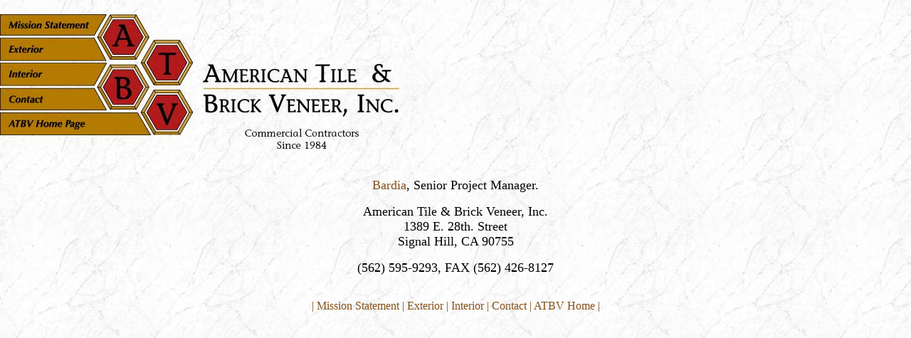

--- FILE ---
content_type: text/html
request_url: http://americantile.info/contact.html
body_size: 1598
content:
<!DOCTYPE html PUBLIC "-//W3C//DTD XHTML 1.0 Transitional//EN" "http://www.w3.org/TR/xhtml1/DTD/xhtml1-transitional.dtd">

<html xmlns="http://www.w3.org/1999/xhtml">

	<head>
		<meta http-equiv="content-type" content="text/html;charset=utf-8" />
		<meta name="generator" content="Adobe GoLive" />
		<title>American Tile & Brick Veneer, Inc.</title>
		<link href="css/basic.css" rel="stylesheet" type="text/css" media="all" />
		<link rel="icon" href="favicon.ico" type="image/x-icon">
		<link rel="shortcut icon" href="favicon.ico" type="image/x-icon">
		<style><!--
		a:link {color: #845017; text-decoration: none}
		a:active {color: #ca8237; text-decoration: none}
		a:visited {color: #ca974c ;text-decoration: none}
		a:hover {color: #a72512; text-decoration: underline}
		//--></style>
		<csscriptdict import="import">
			<script type="text/javascript" src="GeneratedItems/CSScriptLib.js"></script>
		</csscriptdict>
		<csactiondict>
			<script type="text/javascript"><!--
var preloadFlag = false;
function preloadImages() {
	if (document.images) {
		pre_ATBVLogo_01_over = newImage('Nav/images/ATBVLogo_01-over.jpg');
		pre_ATBVLogo_02_ATBVLogo_01_ove = newImage('Nav/images/ATBVLogo_02-ATBVLogo_01_ove.jpg');
		pre_ATBVLogo_02_ATBVLogo_04_ove = newImage('Nav/images/ATBVLogo_02-ATBVLogo_04_ove.jpg');
		pre_ATBVLogo_04_over = newImage('Nav/images/ATBVLogo_04-over.jpg');
		pre_ATBVLogo_05_ATBVLogo_04_ove = newImage('Nav/images/ATBVLogo_05-ATBVLogo_04_ove.jpg');
		pre_ATBVLogo_02_ATBVLogo_05_ove = newImage('Nav/images/ATBVLogo_02-ATBVLogo_05_ove.jpg');
		pre_ATBVLogo_05_over = newImage('Nav/images/ATBVLogo_05-over.jpg');
		pre_ATBVLogo_02_ATBVLogo_06_ove = newImage('Nav/images/ATBVLogo_02-ATBVLogo_06_ove.jpg');
		pre_ATBVLogo_06_over = newImage('Nav/images/ATBVLogo_06-over.jpg');
		pre_ATBVLogo_07_over = newImage('Nav/images/ATBVLogo_07-over.jpg');
		pre_ATBVLogo_08_ATBVLogo_07_ove = newImage('Nav/images/ATBVLogo_08-ATBVLogo_07_ove.jpg');
		pre_ATBVLogo_09_ATBVLogo_07_ove = newImage('Nav/images/ATBVLogo_09-ATBVLogo_07_ove.jpg');
		preloadFlag = true;
	}
}

// --></script>
		</csactiondict>
	</head>

	<body onload="preloadImages();" background="backgrounds/marble.jpg" leftmargin="0" marginheight="20" marginwidth="0" topmargin="20">
		<!-- ImageReady Slices (ATBVLogo.psd) -->
		<table width="561" border="0" cellspacing="0" cellpadding="0">
			<tr>
				<td><a onmouseover="changeImages('ATBVLogo_01', 'Nav/images/ATBVLogo_01-over.jpg', 'ATBVLogo_02', 'Nav/images/ATBVLogo_02-ATBVLogo_01_ove.jpg'); return true;" onmouseout="changeImages('ATBVLogo_01', 'Nav/images/ATBVLogo_01.jpg', 'ATBVLogo_02', 'Nav/images/ATBVLogo_02.jpg'); return true;" href="mission.html"><img src="Nav/images/ATBVLogo_01.jpg" alt="" name="ATBVLogo_01" height="31" width="141" border="0" /></a></td>
				<td rowspan="4" colspan="2"><img src="Nav/images/ATBVLogo_02.jpg" alt="" name="ATBVLogo_02" height="136" width="140" /></td>
				<td rowspan="6"><img src="Nav/images/ATBVLogo_03.jpg" alt="" height="193" width="280" /></td>
			</tr>
			<tr>
				<td><a onmouseover="changeImages('ATBVLogo_02', 'Nav/images/ATBVLogo_02-ATBVLogo_04_ove.jpg', 'ATBVLogo_04', 'Nav/images/ATBVLogo_04-over.jpg', 'ATBVLogo_05', 'Nav/images/ATBVLogo_05-ATBVLogo_04_ove.jpg'); return true;" onmouseout="changeImages('ATBVLogo_02', 'Nav/images/ATBVLogo_02.jpg', 'ATBVLogo_04', 'Nav/images/ATBVLogo_04.jpg', 'ATBVLogo_05', 'Nav/images/ATBVLogo_05.jpg'); return true;" href="exterior.html"><img src="Nav/images/ATBVLogo_04.jpg" alt="" name="ATBVLogo_04" height="34" width="141" border="0" /></a></td>
			</tr>
			<tr>
				<td><a onmouseover="changeImages('ATBVLogo_02', 'Nav/images/ATBVLogo_02-ATBVLogo_05_ove.jpg', 'ATBVLogo_05', 'Nav/images/ATBVLogo_05-over.jpg'); return true;" onmouseout="changeImages('ATBVLogo_02', 'Nav/images/ATBVLogo_02.jpg', 'ATBVLogo_05', 'Nav/images/ATBVLogo_05.jpg'); return true;" href="interior.html"><img src="Nav/images/ATBVLogo_05.jpg" alt="" name="ATBVLogo_05" height="36" width="141" border="0" /></a></td>
			</tr>
			<tr>
				<td><a onmouseover="changeImages('ATBVLogo_02', 'Nav/images/ATBVLogo_02-ATBVLogo_06_ove.jpg', 'ATBVLogo_06', 'Nav/images/ATBVLogo_06-over.jpg'); return true;" onmouseout="changeImages('ATBVLogo_02', 'Nav/images/ATBVLogo_02.jpg', 'ATBVLogo_06', 'Nav/images/ATBVLogo_06.jpg'); return true;" href="contact.html"><img src="Nav/images/ATBVLogo_06.jpg" alt="" name="ATBVLogo_06" height="35" width="141" border="0" /></a></td>
			</tr>
			<tr>
				<td colspan="2"><a onmouseover="changeImages('ATBVLogo_07', 'Nav/images/ATBVLogo_07-over.jpg', 'ATBVLogo_08', 'Nav/images/ATBVLogo_08-ATBVLogo_07_ove.jpg', 'ATBVLogo_09', 'Nav/images/ATBVLogo_09-ATBVLogo_07_ove.jpg'); return true;" onmouseout="changeImages('ATBVLogo_07', 'Nav/images/ATBVLogo_07.jpg', 'ATBVLogo_08', 'Nav/images/ATBVLogo_08.jpg', 'ATBVLogo_09', 'Nav/images/ATBVLogo_09.jpg'); return true;" href="index.html"><img src="Nav/images/ATBVLogo_07.jpg" alt="" name="ATBVLogo_07" height="33" width="194" border="0" /></a></td>
				<td rowspan="2"><img src="Nav/images/ATBVLogo_08.jpg" alt="" name="ATBVLogo_08" height="57" width="87" /></td>
			</tr>
			<tr>
				<td colspan="2"><img src="Nav/images/ATBVLogo_09.jpg" alt="" name="ATBVLogo_09" height="24" width="194" /></td>
			</tr>
			<tr>
				<td><img src="Nav/images/spacer.gif" alt="" height="1" width="141" /></td>
				<td><img src="Nav/images/spacer.gif" alt="" height="1" width="53" /></td>
				<td><img src="Nav/images/spacer.gif" alt="" height="1" width="87" /></td>
				<td><img src="Nav/images/spacer.gif" alt="" height="1" width="280" /></td>
			</tr>
		</table>
		<!-- End ImageReady Slices -->
		<table width="99%" border="0" cellspacing="2" cellpadding="0" align="center" height="99%">
			<tr>
				<td align="center" valign="middle">
					<p align="center"></p>
					<p align="left"></p>
				</td>
			</tr>
			<tr height="99%">
				<td align="center" valign="middle" height="99%">
					<p><font size="4" face="Georgia, Times New Roman, Times, serif"><a href="mailto:bardia@americantile.info">Bardia</a>, Senior Project Manager.</font></p>
					<p><font size="4" face="Georgia, Times New Roman, Times, serif">American Tile &amp; Brick Veneer, Inc.<br />
							1389 E. 28th. Street<br />
							Signal Hill, CA 90755</font></p>
					<p><font size="4" face="Georgia, Times New Roman, Times, serif">(562) 595-9293, FAX (562) 426-8127</font></p>
				</td>
			</tr>
		</table>
		<p align="center"><font color="#845017"><a href="mission.html">| Mission Statement</a> | <a href="exterior.html">Exterior</a> | <a href="interior.html">Interior</a> | <a href="contact.html">Contact</a> | <a href="index.html">ATBV Home</a> |</font></p>
	</body>

</html>

--- FILE ---
content_type: application/javascript
request_url: http://americantile.info/GeneratedItems/CSScriptLib.js
body_size: 303
content:
/* -- Adobe GoLive JavaScript Library */function newImage(arg) {	if (document.images) {		rslt = new Image();		rslt.src = arg;		return rslt;	}}function changeImagesArray(array) {	if (preloadFlag == true) {		var d = document; var img;		for (var i=0; i<array.length; i+=2) {			img = null; var n = array[i];			if (d.images) {img = d.images[n];}			if (!img && d.getElementById) {img = d.getElementById(n);}			if (img) {img.src = array[i+1];}		}	}}function changeImages() {	changeImagesArray(changeImages.arguments);}